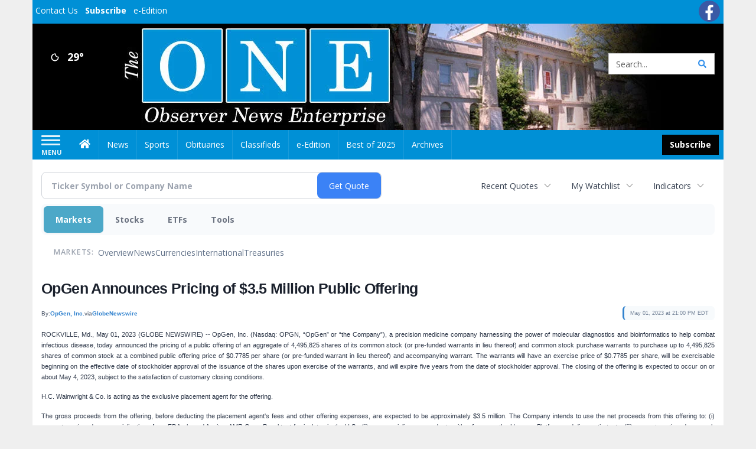

--- FILE ---
content_type: text/html; charset=utf-8
request_url: https://www.google.com/recaptcha/enterprise/anchor?ar=1&k=6LdF3BEhAAAAAEQUmLciJe0QwaHESwQFc2vwCWqh&co=aHR0cHM6Ly9idXNpbmVzcy5vYnNlcnZlcm5ld3NvbmxpbmUuY29tOjQ0Mw..&hl=en&v=PoyoqOPhxBO7pBk68S4YbpHZ&size=invisible&anchor-ms=20000&execute-ms=30000&cb=hogyau6cq1ay
body_size: 48840
content:
<!DOCTYPE HTML><html dir="ltr" lang="en"><head><meta http-equiv="Content-Type" content="text/html; charset=UTF-8">
<meta http-equiv="X-UA-Compatible" content="IE=edge">
<title>reCAPTCHA</title>
<style type="text/css">
/* cyrillic-ext */
@font-face {
  font-family: 'Roboto';
  font-style: normal;
  font-weight: 400;
  font-stretch: 100%;
  src: url(//fonts.gstatic.com/s/roboto/v48/KFO7CnqEu92Fr1ME7kSn66aGLdTylUAMa3GUBHMdazTgWw.woff2) format('woff2');
  unicode-range: U+0460-052F, U+1C80-1C8A, U+20B4, U+2DE0-2DFF, U+A640-A69F, U+FE2E-FE2F;
}
/* cyrillic */
@font-face {
  font-family: 'Roboto';
  font-style: normal;
  font-weight: 400;
  font-stretch: 100%;
  src: url(//fonts.gstatic.com/s/roboto/v48/KFO7CnqEu92Fr1ME7kSn66aGLdTylUAMa3iUBHMdazTgWw.woff2) format('woff2');
  unicode-range: U+0301, U+0400-045F, U+0490-0491, U+04B0-04B1, U+2116;
}
/* greek-ext */
@font-face {
  font-family: 'Roboto';
  font-style: normal;
  font-weight: 400;
  font-stretch: 100%;
  src: url(//fonts.gstatic.com/s/roboto/v48/KFO7CnqEu92Fr1ME7kSn66aGLdTylUAMa3CUBHMdazTgWw.woff2) format('woff2');
  unicode-range: U+1F00-1FFF;
}
/* greek */
@font-face {
  font-family: 'Roboto';
  font-style: normal;
  font-weight: 400;
  font-stretch: 100%;
  src: url(//fonts.gstatic.com/s/roboto/v48/KFO7CnqEu92Fr1ME7kSn66aGLdTylUAMa3-UBHMdazTgWw.woff2) format('woff2');
  unicode-range: U+0370-0377, U+037A-037F, U+0384-038A, U+038C, U+038E-03A1, U+03A3-03FF;
}
/* math */
@font-face {
  font-family: 'Roboto';
  font-style: normal;
  font-weight: 400;
  font-stretch: 100%;
  src: url(//fonts.gstatic.com/s/roboto/v48/KFO7CnqEu92Fr1ME7kSn66aGLdTylUAMawCUBHMdazTgWw.woff2) format('woff2');
  unicode-range: U+0302-0303, U+0305, U+0307-0308, U+0310, U+0312, U+0315, U+031A, U+0326-0327, U+032C, U+032F-0330, U+0332-0333, U+0338, U+033A, U+0346, U+034D, U+0391-03A1, U+03A3-03A9, U+03B1-03C9, U+03D1, U+03D5-03D6, U+03F0-03F1, U+03F4-03F5, U+2016-2017, U+2034-2038, U+203C, U+2040, U+2043, U+2047, U+2050, U+2057, U+205F, U+2070-2071, U+2074-208E, U+2090-209C, U+20D0-20DC, U+20E1, U+20E5-20EF, U+2100-2112, U+2114-2115, U+2117-2121, U+2123-214F, U+2190, U+2192, U+2194-21AE, U+21B0-21E5, U+21F1-21F2, U+21F4-2211, U+2213-2214, U+2216-22FF, U+2308-230B, U+2310, U+2319, U+231C-2321, U+2336-237A, U+237C, U+2395, U+239B-23B7, U+23D0, U+23DC-23E1, U+2474-2475, U+25AF, U+25B3, U+25B7, U+25BD, U+25C1, U+25CA, U+25CC, U+25FB, U+266D-266F, U+27C0-27FF, U+2900-2AFF, U+2B0E-2B11, U+2B30-2B4C, U+2BFE, U+3030, U+FF5B, U+FF5D, U+1D400-1D7FF, U+1EE00-1EEFF;
}
/* symbols */
@font-face {
  font-family: 'Roboto';
  font-style: normal;
  font-weight: 400;
  font-stretch: 100%;
  src: url(//fonts.gstatic.com/s/roboto/v48/KFO7CnqEu92Fr1ME7kSn66aGLdTylUAMaxKUBHMdazTgWw.woff2) format('woff2');
  unicode-range: U+0001-000C, U+000E-001F, U+007F-009F, U+20DD-20E0, U+20E2-20E4, U+2150-218F, U+2190, U+2192, U+2194-2199, U+21AF, U+21E6-21F0, U+21F3, U+2218-2219, U+2299, U+22C4-22C6, U+2300-243F, U+2440-244A, U+2460-24FF, U+25A0-27BF, U+2800-28FF, U+2921-2922, U+2981, U+29BF, U+29EB, U+2B00-2BFF, U+4DC0-4DFF, U+FFF9-FFFB, U+10140-1018E, U+10190-1019C, U+101A0, U+101D0-101FD, U+102E0-102FB, U+10E60-10E7E, U+1D2C0-1D2D3, U+1D2E0-1D37F, U+1F000-1F0FF, U+1F100-1F1AD, U+1F1E6-1F1FF, U+1F30D-1F30F, U+1F315, U+1F31C, U+1F31E, U+1F320-1F32C, U+1F336, U+1F378, U+1F37D, U+1F382, U+1F393-1F39F, U+1F3A7-1F3A8, U+1F3AC-1F3AF, U+1F3C2, U+1F3C4-1F3C6, U+1F3CA-1F3CE, U+1F3D4-1F3E0, U+1F3ED, U+1F3F1-1F3F3, U+1F3F5-1F3F7, U+1F408, U+1F415, U+1F41F, U+1F426, U+1F43F, U+1F441-1F442, U+1F444, U+1F446-1F449, U+1F44C-1F44E, U+1F453, U+1F46A, U+1F47D, U+1F4A3, U+1F4B0, U+1F4B3, U+1F4B9, U+1F4BB, U+1F4BF, U+1F4C8-1F4CB, U+1F4D6, U+1F4DA, U+1F4DF, U+1F4E3-1F4E6, U+1F4EA-1F4ED, U+1F4F7, U+1F4F9-1F4FB, U+1F4FD-1F4FE, U+1F503, U+1F507-1F50B, U+1F50D, U+1F512-1F513, U+1F53E-1F54A, U+1F54F-1F5FA, U+1F610, U+1F650-1F67F, U+1F687, U+1F68D, U+1F691, U+1F694, U+1F698, U+1F6AD, U+1F6B2, U+1F6B9-1F6BA, U+1F6BC, U+1F6C6-1F6CF, U+1F6D3-1F6D7, U+1F6E0-1F6EA, U+1F6F0-1F6F3, U+1F6F7-1F6FC, U+1F700-1F7FF, U+1F800-1F80B, U+1F810-1F847, U+1F850-1F859, U+1F860-1F887, U+1F890-1F8AD, U+1F8B0-1F8BB, U+1F8C0-1F8C1, U+1F900-1F90B, U+1F93B, U+1F946, U+1F984, U+1F996, U+1F9E9, U+1FA00-1FA6F, U+1FA70-1FA7C, U+1FA80-1FA89, U+1FA8F-1FAC6, U+1FACE-1FADC, U+1FADF-1FAE9, U+1FAF0-1FAF8, U+1FB00-1FBFF;
}
/* vietnamese */
@font-face {
  font-family: 'Roboto';
  font-style: normal;
  font-weight: 400;
  font-stretch: 100%;
  src: url(//fonts.gstatic.com/s/roboto/v48/KFO7CnqEu92Fr1ME7kSn66aGLdTylUAMa3OUBHMdazTgWw.woff2) format('woff2');
  unicode-range: U+0102-0103, U+0110-0111, U+0128-0129, U+0168-0169, U+01A0-01A1, U+01AF-01B0, U+0300-0301, U+0303-0304, U+0308-0309, U+0323, U+0329, U+1EA0-1EF9, U+20AB;
}
/* latin-ext */
@font-face {
  font-family: 'Roboto';
  font-style: normal;
  font-weight: 400;
  font-stretch: 100%;
  src: url(//fonts.gstatic.com/s/roboto/v48/KFO7CnqEu92Fr1ME7kSn66aGLdTylUAMa3KUBHMdazTgWw.woff2) format('woff2');
  unicode-range: U+0100-02BA, U+02BD-02C5, U+02C7-02CC, U+02CE-02D7, U+02DD-02FF, U+0304, U+0308, U+0329, U+1D00-1DBF, U+1E00-1E9F, U+1EF2-1EFF, U+2020, U+20A0-20AB, U+20AD-20C0, U+2113, U+2C60-2C7F, U+A720-A7FF;
}
/* latin */
@font-face {
  font-family: 'Roboto';
  font-style: normal;
  font-weight: 400;
  font-stretch: 100%;
  src: url(//fonts.gstatic.com/s/roboto/v48/KFO7CnqEu92Fr1ME7kSn66aGLdTylUAMa3yUBHMdazQ.woff2) format('woff2');
  unicode-range: U+0000-00FF, U+0131, U+0152-0153, U+02BB-02BC, U+02C6, U+02DA, U+02DC, U+0304, U+0308, U+0329, U+2000-206F, U+20AC, U+2122, U+2191, U+2193, U+2212, U+2215, U+FEFF, U+FFFD;
}
/* cyrillic-ext */
@font-face {
  font-family: 'Roboto';
  font-style: normal;
  font-weight: 500;
  font-stretch: 100%;
  src: url(//fonts.gstatic.com/s/roboto/v48/KFO7CnqEu92Fr1ME7kSn66aGLdTylUAMa3GUBHMdazTgWw.woff2) format('woff2');
  unicode-range: U+0460-052F, U+1C80-1C8A, U+20B4, U+2DE0-2DFF, U+A640-A69F, U+FE2E-FE2F;
}
/* cyrillic */
@font-face {
  font-family: 'Roboto';
  font-style: normal;
  font-weight: 500;
  font-stretch: 100%;
  src: url(//fonts.gstatic.com/s/roboto/v48/KFO7CnqEu92Fr1ME7kSn66aGLdTylUAMa3iUBHMdazTgWw.woff2) format('woff2');
  unicode-range: U+0301, U+0400-045F, U+0490-0491, U+04B0-04B1, U+2116;
}
/* greek-ext */
@font-face {
  font-family: 'Roboto';
  font-style: normal;
  font-weight: 500;
  font-stretch: 100%;
  src: url(//fonts.gstatic.com/s/roboto/v48/KFO7CnqEu92Fr1ME7kSn66aGLdTylUAMa3CUBHMdazTgWw.woff2) format('woff2');
  unicode-range: U+1F00-1FFF;
}
/* greek */
@font-face {
  font-family: 'Roboto';
  font-style: normal;
  font-weight: 500;
  font-stretch: 100%;
  src: url(//fonts.gstatic.com/s/roboto/v48/KFO7CnqEu92Fr1ME7kSn66aGLdTylUAMa3-UBHMdazTgWw.woff2) format('woff2');
  unicode-range: U+0370-0377, U+037A-037F, U+0384-038A, U+038C, U+038E-03A1, U+03A3-03FF;
}
/* math */
@font-face {
  font-family: 'Roboto';
  font-style: normal;
  font-weight: 500;
  font-stretch: 100%;
  src: url(//fonts.gstatic.com/s/roboto/v48/KFO7CnqEu92Fr1ME7kSn66aGLdTylUAMawCUBHMdazTgWw.woff2) format('woff2');
  unicode-range: U+0302-0303, U+0305, U+0307-0308, U+0310, U+0312, U+0315, U+031A, U+0326-0327, U+032C, U+032F-0330, U+0332-0333, U+0338, U+033A, U+0346, U+034D, U+0391-03A1, U+03A3-03A9, U+03B1-03C9, U+03D1, U+03D5-03D6, U+03F0-03F1, U+03F4-03F5, U+2016-2017, U+2034-2038, U+203C, U+2040, U+2043, U+2047, U+2050, U+2057, U+205F, U+2070-2071, U+2074-208E, U+2090-209C, U+20D0-20DC, U+20E1, U+20E5-20EF, U+2100-2112, U+2114-2115, U+2117-2121, U+2123-214F, U+2190, U+2192, U+2194-21AE, U+21B0-21E5, U+21F1-21F2, U+21F4-2211, U+2213-2214, U+2216-22FF, U+2308-230B, U+2310, U+2319, U+231C-2321, U+2336-237A, U+237C, U+2395, U+239B-23B7, U+23D0, U+23DC-23E1, U+2474-2475, U+25AF, U+25B3, U+25B7, U+25BD, U+25C1, U+25CA, U+25CC, U+25FB, U+266D-266F, U+27C0-27FF, U+2900-2AFF, U+2B0E-2B11, U+2B30-2B4C, U+2BFE, U+3030, U+FF5B, U+FF5D, U+1D400-1D7FF, U+1EE00-1EEFF;
}
/* symbols */
@font-face {
  font-family: 'Roboto';
  font-style: normal;
  font-weight: 500;
  font-stretch: 100%;
  src: url(//fonts.gstatic.com/s/roboto/v48/KFO7CnqEu92Fr1ME7kSn66aGLdTylUAMaxKUBHMdazTgWw.woff2) format('woff2');
  unicode-range: U+0001-000C, U+000E-001F, U+007F-009F, U+20DD-20E0, U+20E2-20E4, U+2150-218F, U+2190, U+2192, U+2194-2199, U+21AF, U+21E6-21F0, U+21F3, U+2218-2219, U+2299, U+22C4-22C6, U+2300-243F, U+2440-244A, U+2460-24FF, U+25A0-27BF, U+2800-28FF, U+2921-2922, U+2981, U+29BF, U+29EB, U+2B00-2BFF, U+4DC0-4DFF, U+FFF9-FFFB, U+10140-1018E, U+10190-1019C, U+101A0, U+101D0-101FD, U+102E0-102FB, U+10E60-10E7E, U+1D2C0-1D2D3, U+1D2E0-1D37F, U+1F000-1F0FF, U+1F100-1F1AD, U+1F1E6-1F1FF, U+1F30D-1F30F, U+1F315, U+1F31C, U+1F31E, U+1F320-1F32C, U+1F336, U+1F378, U+1F37D, U+1F382, U+1F393-1F39F, U+1F3A7-1F3A8, U+1F3AC-1F3AF, U+1F3C2, U+1F3C4-1F3C6, U+1F3CA-1F3CE, U+1F3D4-1F3E0, U+1F3ED, U+1F3F1-1F3F3, U+1F3F5-1F3F7, U+1F408, U+1F415, U+1F41F, U+1F426, U+1F43F, U+1F441-1F442, U+1F444, U+1F446-1F449, U+1F44C-1F44E, U+1F453, U+1F46A, U+1F47D, U+1F4A3, U+1F4B0, U+1F4B3, U+1F4B9, U+1F4BB, U+1F4BF, U+1F4C8-1F4CB, U+1F4D6, U+1F4DA, U+1F4DF, U+1F4E3-1F4E6, U+1F4EA-1F4ED, U+1F4F7, U+1F4F9-1F4FB, U+1F4FD-1F4FE, U+1F503, U+1F507-1F50B, U+1F50D, U+1F512-1F513, U+1F53E-1F54A, U+1F54F-1F5FA, U+1F610, U+1F650-1F67F, U+1F687, U+1F68D, U+1F691, U+1F694, U+1F698, U+1F6AD, U+1F6B2, U+1F6B9-1F6BA, U+1F6BC, U+1F6C6-1F6CF, U+1F6D3-1F6D7, U+1F6E0-1F6EA, U+1F6F0-1F6F3, U+1F6F7-1F6FC, U+1F700-1F7FF, U+1F800-1F80B, U+1F810-1F847, U+1F850-1F859, U+1F860-1F887, U+1F890-1F8AD, U+1F8B0-1F8BB, U+1F8C0-1F8C1, U+1F900-1F90B, U+1F93B, U+1F946, U+1F984, U+1F996, U+1F9E9, U+1FA00-1FA6F, U+1FA70-1FA7C, U+1FA80-1FA89, U+1FA8F-1FAC6, U+1FACE-1FADC, U+1FADF-1FAE9, U+1FAF0-1FAF8, U+1FB00-1FBFF;
}
/* vietnamese */
@font-face {
  font-family: 'Roboto';
  font-style: normal;
  font-weight: 500;
  font-stretch: 100%;
  src: url(//fonts.gstatic.com/s/roboto/v48/KFO7CnqEu92Fr1ME7kSn66aGLdTylUAMa3OUBHMdazTgWw.woff2) format('woff2');
  unicode-range: U+0102-0103, U+0110-0111, U+0128-0129, U+0168-0169, U+01A0-01A1, U+01AF-01B0, U+0300-0301, U+0303-0304, U+0308-0309, U+0323, U+0329, U+1EA0-1EF9, U+20AB;
}
/* latin-ext */
@font-face {
  font-family: 'Roboto';
  font-style: normal;
  font-weight: 500;
  font-stretch: 100%;
  src: url(//fonts.gstatic.com/s/roboto/v48/KFO7CnqEu92Fr1ME7kSn66aGLdTylUAMa3KUBHMdazTgWw.woff2) format('woff2');
  unicode-range: U+0100-02BA, U+02BD-02C5, U+02C7-02CC, U+02CE-02D7, U+02DD-02FF, U+0304, U+0308, U+0329, U+1D00-1DBF, U+1E00-1E9F, U+1EF2-1EFF, U+2020, U+20A0-20AB, U+20AD-20C0, U+2113, U+2C60-2C7F, U+A720-A7FF;
}
/* latin */
@font-face {
  font-family: 'Roboto';
  font-style: normal;
  font-weight: 500;
  font-stretch: 100%;
  src: url(//fonts.gstatic.com/s/roboto/v48/KFO7CnqEu92Fr1ME7kSn66aGLdTylUAMa3yUBHMdazQ.woff2) format('woff2');
  unicode-range: U+0000-00FF, U+0131, U+0152-0153, U+02BB-02BC, U+02C6, U+02DA, U+02DC, U+0304, U+0308, U+0329, U+2000-206F, U+20AC, U+2122, U+2191, U+2193, U+2212, U+2215, U+FEFF, U+FFFD;
}
/* cyrillic-ext */
@font-face {
  font-family: 'Roboto';
  font-style: normal;
  font-weight: 900;
  font-stretch: 100%;
  src: url(//fonts.gstatic.com/s/roboto/v48/KFO7CnqEu92Fr1ME7kSn66aGLdTylUAMa3GUBHMdazTgWw.woff2) format('woff2');
  unicode-range: U+0460-052F, U+1C80-1C8A, U+20B4, U+2DE0-2DFF, U+A640-A69F, U+FE2E-FE2F;
}
/* cyrillic */
@font-face {
  font-family: 'Roboto';
  font-style: normal;
  font-weight: 900;
  font-stretch: 100%;
  src: url(//fonts.gstatic.com/s/roboto/v48/KFO7CnqEu92Fr1ME7kSn66aGLdTylUAMa3iUBHMdazTgWw.woff2) format('woff2');
  unicode-range: U+0301, U+0400-045F, U+0490-0491, U+04B0-04B1, U+2116;
}
/* greek-ext */
@font-face {
  font-family: 'Roboto';
  font-style: normal;
  font-weight: 900;
  font-stretch: 100%;
  src: url(//fonts.gstatic.com/s/roboto/v48/KFO7CnqEu92Fr1ME7kSn66aGLdTylUAMa3CUBHMdazTgWw.woff2) format('woff2');
  unicode-range: U+1F00-1FFF;
}
/* greek */
@font-face {
  font-family: 'Roboto';
  font-style: normal;
  font-weight: 900;
  font-stretch: 100%;
  src: url(//fonts.gstatic.com/s/roboto/v48/KFO7CnqEu92Fr1ME7kSn66aGLdTylUAMa3-UBHMdazTgWw.woff2) format('woff2');
  unicode-range: U+0370-0377, U+037A-037F, U+0384-038A, U+038C, U+038E-03A1, U+03A3-03FF;
}
/* math */
@font-face {
  font-family: 'Roboto';
  font-style: normal;
  font-weight: 900;
  font-stretch: 100%;
  src: url(//fonts.gstatic.com/s/roboto/v48/KFO7CnqEu92Fr1ME7kSn66aGLdTylUAMawCUBHMdazTgWw.woff2) format('woff2');
  unicode-range: U+0302-0303, U+0305, U+0307-0308, U+0310, U+0312, U+0315, U+031A, U+0326-0327, U+032C, U+032F-0330, U+0332-0333, U+0338, U+033A, U+0346, U+034D, U+0391-03A1, U+03A3-03A9, U+03B1-03C9, U+03D1, U+03D5-03D6, U+03F0-03F1, U+03F4-03F5, U+2016-2017, U+2034-2038, U+203C, U+2040, U+2043, U+2047, U+2050, U+2057, U+205F, U+2070-2071, U+2074-208E, U+2090-209C, U+20D0-20DC, U+20E1, U+20E5-20EF, U+2100-2112, U+2114-2115, U+2117-2121, U+2123-214F, U+2190, U+2192, U+2194-21AE, U+21B0-21E5, U+21F1-21F2, U+21F4-2211, U+2213-2214, U+2216-22FF, U+2308-230B, U+2310, U+2319, U+231C-2321, U+2336-237A, U+237C, U+2395, U+239B-23B7, U+23D0, U+23DC-23E1, U+2474-2475, U+25AF, U+25B3, U+25B7, U+25BD, U+25C1, U+25CA, U+25CC, U+25FB, U+266D-266F, U+27C0-27FF, U+2900-2AFF, U+2B0E-2B11, U+2B30-2B4C, U+2BFE, U+3030, U+FF5B, U+FF5D, U+1D400-1D7FF, U+1EE00-1EEFF;
}
/* symbols */
@font-face {
  font-family: 'Roboto';
  font-style: normal;
  font-weight: 900;
  font-stretch: 100%;
  src: url(//fonts.gstatic.com/s/roboto/v48/KFO7CnqEu92Fr1ME7kSn66aGLdTylUAMaxKUBHMdazTgWw.woff2) format('woff2');
  unicode-range: U+0001-000C, U+000E-001F, U+007F-009F, U+20DD-20E0, U+20E2-20E4, U+2150-218F, U+2190, U+2192, U+2194-2199, U+21AF, U+21E6-21F0, U+21F3, U+2218-2219, U+2299, U+22C4-22C6, U+2300-243F, U+2440-244A, U+2460-24FF, U+25A0-27BF, U+2800-28FF, U+2921-2922, U+2981, U+29BF, U+29EB, U+2B00-2BFF, U+4DC0-4DFF, U+FFF9-FFFB, U+10140-1018E, U+10190-1019C, U+101A0, U+101D0-101FD, U+102E0-102FB, U+10E60-10E7E, U+1D2C0-1D2D3, U+1D2E0-1D37F, U+1F000-1F0FF, U+1F100-1F1AD, U+1F1E6-1F1FF, U+1F30D-1F30F, U+1F315, U+1F31C, U+1F31E, U+1F320-1F32C, U+1F336, U+1F378, U+1F37D, U+1F382, U+1F393-1F39F, U+1F3A7-1F3A8, U+1F3AC-1F3AF, U+1F3C2, U+1F3C4-1F3C6, U+1F3CA-1F3CE, U+1F3D4-1F3E0, U+1F3ED, U+1F3F1-1F3F3, U+1F3F5-1F3F7, U+1F408, U+1F415, U+1F41F, U+1F426, U+1F43F, U+1F441-1F442, U+1F444, U+1F446-1F449, U+1F44C-1F44E, U+1F453, U+1F46A, U+1F47D, U+1F4A3, U+1F4B0, U+1F4B3, U+1F4B9, U+1F4BB, U+1F4BF, U+1F4C8-1F4CB, U+1F4D6, U+1F4DA, U+1F4DF, U+1F4E3-1F4E6, U+1F4EA-1F4ED, U+1F4F7, U+1F4F9-1F4FB, U+1F4FD-1F4FE, U+1F503, U+1F507-1F50B, U+1F50D, U+1F512-1F513, U+1F53E-1F54A, U+1F54F-1F5FA, U+1F610, U+1F650-1F67F, U+1F687, U+1F68D, U+1F691, U+1F694, U+1F698, U+1F6AD, U+1F6B2, U+1F6B9-1F6BA, U+1F6BC, U+1F6C6-1F6CF, U+1F6D3-1F6D7, U+1F6E0-1F6EA, U+1F6F0-1F6F3, U+1F6F7-1F6FC, U+1F700-1F7FF, U+1F800-1F80B, U+1F810-1F847, U+1F850-1F859, U+1F860-1F887, U+1F890-1F8AD, U+1F8B0-1F8BB, U+1F8C0-1F8C1, U+1F900-1F90B, U+1F93B, U+1F946, U+1F984, U+1F996, U+1F9E9, U+1FA00-1FA6F, U+1FA70-1FA7C, U+1FA80-1FA89, U+1FA8F-1FAC6, U+1FACE-1FADC, U+1FADF-1FAE9, U+1FAF0-1FAF8, U+1FB00-1FBFF;
}
/* vietnamese */
@font-face {
  font-family: 'Roboto';
  font-style: normal;
  font-weight: 900;
  font-stretch: 100%;
  src: url(//fonts.gstatic.com/s/roboto/v48/KFO7CnqEu92Fr1ME7kSn66aGLdTylUAMa3OUBHMdazTgWw.woff2) format('woff2');
  unicode-range: U+0102-0103, U+0110-0111, U+0128-0129, U+0168-0169, U+01A0-01A1, U+01AF-01B0, U+0300-0301, U+0303-0304, U+0308-0309, U+0323, U+0329, U+1EA0-1EF9, U+20AB;
}
/* latin-ext */
@font-face {
  font-family: 'Roboto';
  font-style: normal;
  font-weight: 900;
  font-stretch: 100%;
  src: url(//fonts.gstatic.com/s/roboto/v48/KFO7CnqEu92Fr1ME7kSn66aGLdTylUAMa3KUBHMdazTgWw.woff2) format('woff2');
  unicode-range: U+0100-02BA, U+02BD-02C5, U+02C7-02CC, U+02CE-02D7, U+02DD-02FF, U+0304, U+0308, U+0329, U+1D00-1DBF, U+1E00-1E9F, U+1EF2-1EFF, U+2020, U+20A0-20AB, U+20AD-20C0, U+2113, U+2C60-2C7F, U+A720-A7FF;
}
/* latin */
@font-face {
  font-family: 'Roboto';
  font-style: normal;
  font-weight: 900;
  font-stretch: 100%;
  src: url(//fonts.gstatic.com/s/roboto/v48/KFO7CnqEu92Fr1ME7kSn66aGLdTylUAMa3yUBHMdazQ.woff2) format('woff2');
  unicode-range: U+0000-00FF, U+0131, U+0152-0153, U+02BB-02BC, U+02C6, U+02DA, U+02DC, U+0304, U+0308, U+0329, U+2000-206F, U+20AC, U+2122, U+2191, U+2193, U+2212, U+2215, U+FEFF, U+FFFD;
}

</style>
<link rel="stylesheet" type="text/css" href="https://www.gstatic.com/recaptcha/releases/PoyoqOPhxBO7pBk68S4YbpHZ/styles__ltr.css">
<script nonce="h5odZBxj_-bH3c3_fCvUPw" type="text/javascript">window['__recaptcha_api'] = 'https://www.google.com/recaptcha/enterprise/';</script>
<script type="text/javascript" src="https://www.gstatic.com/recaptcha/releases/PoyoqOPhxBO7pBk68S4YbpHZ/recaptcha__en.js" nonce="h5odZBxj_-bH3c3_fCvUPw">
      
    </script></head>
<body><div id="rc-anchor-alert" class="rc-anchor-alert"></div>
<input type="hidden" id="recaptcha-token" value="[base64]">
<script type="text/javascript" nonce="h5odZBxj_-bH3c3_fCvUPw">
      recaptcha.anchor.Main.init("[\x22ainput\x22,[\x22bgdata\x22,\x22\x22,\[base64]/[base64]/UltIKytdPWE6KGE8MjA0OD9SW0grK109YT4+NnwxOTI6KChhJjY0NTEyKT09NTUyOTYmJnErMTxoLmxlbmd0aCYmKGguY2hhckNvZGVBdChxKzEpJjY0NTEyKT09NTYzMjA/[base64]/MjU1OlI/[base64]/[base64]/[base64]/[base64]/[base64]/[base64]/[base64]/[base64]/[base64]/[base64]\x22,\[base64]\\u003d\\u003d\x22,\[base64]/[base64]/[base64]/Ci8Okw47DrMOAEcKvH8O5w6LCmzfCrMKhw7VMakB+wp7DjsOtcsOJNsK3JMKvwrgAAl4UcgBcQ3jDvBHDiGvCjcKbwr/CsHnDgsOYYMKhZ8O9CTYbwroaHk8Lwqk4wq3Cg8OAwrJtR3jDqcO5wpvCn1XDt8OlwoN1eMOwwrpEGcOMQj/CuQV/wr1lRkrDgj7CmQnCmsOtP8KnG27DrMOYwrLDjkZgw6zCjcOWwqPCqMOnV8KmN0ldKsKlw7hoDwzCpVXCnVzDrcOpK10mwplHegFpUsKMwpXCvsODa1DCnxMtWCwKAH/DlXQYLDbDkHzDqBpcNl/Cu8OXwqLDqsKIwrrCsXUYw6TCn8KEwpc8N8OqV8K9w4oFw4RJw5vDtsOFwqtYH1Nfa8KLWh44w755wpRpfilyew7CulTCn8KXwrJdOC8fwqfCusOYw4olw5DCh8OMwr0gWsOGd2rDlgQ5enLDiFTDvMO/wq0+wpJMKRJ7wofCnjhfR1lWcsORw4jDqzrDkMOAO8ORFRZ5aWDCiHjDtsK1w5XCrwjCpsKOPMKvw78Fw4vDk8Omw5l2LcOVI8O/w6TCliNEHBrDpgvCiF3DmcK9XMO3Awcpw65HIEjCqMKNbcKAw5EAwo83w50GwpbDhMKPwr/DkF5PEXfDp8K3w4XDgcOqwo/CsQNjwpZ4w7HDkkHCqcODYcKPwrbDqcK7dMK+eUI1JMOZwrTCiAjDoMO7asK0w5JRw5AdwpPDp8Ovw57CjnDCtsKnHMKowpnDlcKiS8K3w4cGw6wMw5xpUsKuw5hswq0OWmDCm3bDjcO2a8O/[base64]/[base64]/DgMKddcO3RsKjN8KEIcOqw6t5w6/CocKSw67Cq8Oyw4/DkMO4aBwHw41VU8OUKhnDlsKWY3/[base64]/DnxlVwq3Ct8OQwrrDscKvwoTDv8Odw54ow4jCjRnCtsKDTMOBwqFtw6tcw6FyH8OZUhDCpRJvw7HCisOmSwLCkxZawqUIGcOmw47Dn03CqcKZZQTDpMK8UnDDmMONEQrCgDvDoGAkdMK6w6MgwrLDvgXChcKOwojDncKtQMOFwppIwo/Dl8OKwoEFw7LCg8KFUsOsw649csOkfyB7w4vCm8Kiw78+EmLDgXHCijUUWAFZwovCtcOTwoPCvsKcZsKXwp/DunghK8KIwpE5wrHDm8KLezPCjsKvwq3CpwFfw4HCvGdKwq0qIcKrw4YiF8OsUcKICsO/IcKaw6PDl0TCqsOPUzMbLHjCrcOnZsOLTScjbkM/w6pRw7V2eMO9wpw0YT5VB8O+ecOTw5vDqiPCvMOpwpvCjFjDoxXDhcOMG8KrwqMQUsKQD8OpWjLDjMKTwpXCoWdzwpvDosK/WhTDp8Kwwq7CpSnCh8O3OEUPwpBlecOuw5IYw7PDoGXDtxlBJMK8wr4nYMKeT0fDszZdw6XDusKhCcKcw7DCkmrDksKsAxbCkHrDusOHGcKdRcK8wq3CvMK/OcKwwrrCjMKkw4LCmj7DisOrChMLYFDCu2pbwq5+wpsrw5HClld7A8KOTcO9LMOzwqsgHMOtwqbCo8K5fhfDosKow5ofJcKcJBZPwpJqI8OeSFI/DV4Nw4t4RjVmGsOPDcOJZcOjwqXDkcOcw5RNw54/WcOFwo1CFXQYwoPCi3EQCsKqJ14nwqzCp8KTw6Nhw57CmsKHVMOBw4DDqznCosOhd8Otw7TDgUHCti/CmsOFwrRAwonDi3rDt8OkUMOrBTzDoMOZH8KYLcO/w5Mgw7d0wrckMXzCh2LCmTXCmMOQJF0vIiHCsE0IwrskbCrDscK9bCgAMcK/[base64]/[base64]/OD/[base64]/[base64]/DkDnDmkoRbEEKScOoPMKiwofCpD/CtA3CrcOAVQElacKtZS4zw64aQy5wwrU/wrLCi8Kww4fDnsO3dwRGworCjsOFwqlBMcK/NCbCnMO4w5ozwo8+UynDksOQGRBiDhbDsC3CuwAVw5YUw5gHOsOTwol1f8OQwosTeMOHwo42Jk0+GTNmwqrCuBYfM17CkWcsLsKlVyU0BBtbczEmHcOTw7/Cj8K8w4dKw5gVa8K1G8OXwrpewr/Dg8K+MwYMASTDgcONw41VaMOVwpDChlMMw4fDuhzCk8KmCcKLw4FFA05oIyZHwrJmUSTDqMKnfcODXcKEWcKKwrPDtMOHbnVQFBvCk8OhT3TCnSXDgBFHw7NLG8OYwqJZw4fCkF9sw7/[base64]/[base64]/DtDI3Kjs/wpAoCCR8UDLCkMKRFMKtJVdPOj/DkMKnGkPCucKzVF/[base64]/CvsKKPy3CkMOawpkpw5fCjBjDncObasO4wqXDksK4wrsgHcOQA8OJw7nDuWXCt8OywrvCg0HDnjYsTsOmWsOMdMK+w4ojwqjDvTQWJ8Orw4LCgWYuE8KRwonDpMOcL8K4w43DnsKdw5Z5e25JwpQNU8Kkw4TDuT0rwrvDiFPCih/Dv8Opwp0SbMK9wpxCLkxGw4PDtnxdd3FVc8KFQMORVgLCjSXCsEh4H0RXwqvCrTwtcMOTE8K2NzfCkA4AKsK1w5V/EsOlwroheMK1wpPCnmE7X1BwHyQYO8KNw6rDu8KdZ8Kyw45rwpvCoiXCgitTw47Dn0PCkcKawqMfwoTDvHbCnXRPwqc4w6rDkAwHw4Inw7HCsX/CtyV3DWR+Zwlsw4rCq8OvM8KnUjEUf8Ofwq7ChcOow5TCscOfw5E8LTjCkiQJw4EqSMOAwpvDoRLDgsK+wrodw4/CgcO0RDTCk8KSw4LDmU0NFE7CqsOvwrt4BENdacOXwpPDisOMEnRuwprCmcOcw4vCh8KBwq83OMOVZ8ONw50Ww6vDtUJobQpZAsO5biLCtMOzUlBpw6HCsMKWw4pcBzXCtw7CrcOQCMOJbw/DgS9sw4Z/[base64]/wpbDn8OYEjzDtkHDlj91wqgXH8KEwoAzw7/CpcO/w6zCuD5hQ8K8T8O8Ew7CkgHDnsKuwqBDYcOew6s9bcO2w59YwowEOsK2JUPDkFfCksKbIjI1w7gxPwDCiwMuwqDCmMOXX8K2RsO1ZMKuwp3ClcORwrVdw51XawTDh0BSUGtqw59sUMKswqcqwq3CijklP8O1FT1AD8Kbw5zCtTtgwqMWHF/DsHfCqgDClTXDjMKze8OjwrYGEiRhw41bw6s9wrhvSkvCjMO+WCnDtxFZFsK/[base64]/CmBksw78YIDoSAyNawr4yw5jCowXCoATDiQpqw7Rowo08w45sQcKncGrDi0jCiMKEwpFTNmR4wrnDsi0lQcK2TcKqPsOGG0MrccKDJzQJwrcnwqtIdMKYwrvCv8KCbMOXw5fDl2ZeH1fCkVbDv8O/bVfCvcOnVhB5DMOtwoYkH0bDhQXCujvDh8OdA33Cs8ObwrwkE0ZHDl/[base64]/Cs1NDwqdBw7diwq/DtcOqV0PDlMKSw4/DvmjCg8KMw7TCk8KtcMKww5HDkhYPPMOxw5BYOGgIwofDgz3DlCccE0/[base64]/CoMKFw6gaw5nCtVbDqR9Ld2daOg7Dn8OxwrRVwrzDkwzDuMOhwq0bw5DDn8KcO8KGMMO2GCLCtwQJw4XCjMONwofDo8OMPMKte3wFwoogPmbCmMOzw6xTw4PDmVLDo0zCk8OLVsOFw5gdw7wHQELChl/Dgy9jLhjDtlHDksKAFRbDq1hww6rCt8OJw7DCrmE6w6tHIRLCiStpwo3DqMOjM8Kra3gtWl/[base64]/wpLDtsKUTGDChcOew7vCvsK3woBPIMOdwprCnUzDsjLCmcOWw5XDjmjDj1hqHQI6w6AFa8OCOMKIwodxwrwpwp/DuMOxw44Mw6nDmmwVw5QmH8KMC27CkQZWw60Fwo9QShnDgw07wqpNfcONwo8lC8Ofwqcvw4J1YsKOfV4CKcKzMcKKQxcCw4B6aXvDosONIcOgw7rCoiTDn3nCg8Omw7/DglBIa8O9w5DCssOtMMO6wod5w5zDr8KIXcOPdcOrwrzCj8KsP08YwoQ9JsKnAsOGw7TDmMK7Czl3b8Kzb8Ovw4QbwpPDv8OgCsKobcK+JE/Dl8K/w7YQMcK1Axc+T8OGw7QLwpsqK8K6J8OtwoZBwo0Dw5nDlMOpfijDkcOLwqgQMWXDo8O/AsKnSlDCp0/CjcO4bS8EIsK/EcODJxwSUMOtAcO0ecK+BMOaKyxEDWMgGcKLLz9MRjDDrBVJw4sKfz9te8O9TU/CtXZNw55wwqcCMk95wp3CkcKve01XwrFUw7NBw47DozXDgQzDssOGViPCn3nCo8OzOsK+w6oDfcOvJTbDncKCw7HDsV/[base64]/CixV6wpXDj8OpBhPCmcOCYi3CuUXCtMKtw4LDo8KlwqDDs8KbXXLCjcK/YjgpIsK/[base64]/DkBITPHMicmEFwq4Kw5vDmwvDgsK0YUgoJinDoMKIw7A4w7dUTw7CvsKqw4DDhsOEw4zDmHbDvsKXwrAsw6XDmsO1w5NGInzDp8KyR8KwBsKJfMKTKMKyVcKjfA5eZkfCv0fCmcKzfE/Cj8Kcw5zCksOAw4HCvwbCkCQdw6nCg30EfTbDtFI7w6jCgUzDuRAOIQbClR9RGsOnw70bKw7CusKkLcOywofCiMKBwqjClsOjwo0ewot5wo3CrykGIkJqDMKWwpdow79dwqwzwoLCmsO0OcKCDsOgXgVseiIaw6oHdsKxLcKbD8OZwod2w4Uiw7/[base64]/w5rCiVhawojCtBZjw510w6NtPsKNw4QJJsOcDcK0wqweDcKiBjfCjhzCh8KVw4kLKcOVwrnDr3jDlcKkaMOAEMKBwoEYJSF5wqdwwrzCg8OFwpRRw65Ca3AeBE/DsMKBMcOew5XCjcKswqJ1woM5V8OJESTDocKiw6fCs8Kdwqg9CMOBfBXCnsO0woLDv3UjGsKGL3fDp3TCn8KvBGF6woViNcOFw4rCtW1FUmlJwqDCgFXDvMKIw5XDpgDCn8OeCDbDiXRnw615wq/CphXDiMKAwonCoMKdNR0FB8K7DSgMwpHDkMOJbn4iw6o9w6/CpcKdegVpO8KZw6YyJMKsYwVrw4/ClsOewp5oEsOla8KYw78sw7MjPcKgw6s2w5TCuMORGkzCqcKww4xgwpJDwpTCv8KYAFJeAcO1MsKnD1fCvxrDi8KcwpIAwoNPwoHChUYGf2/Co8KIwonDo8Kyw4vDsyEUOBkHw4Z2w4bDoGZ5LEHDq1fDoMOBw4jDuijCmcK4FTnDj8K4exbClMKmw6sGaMOXw7fCnUnDn8KhM8KKWsOqwpvDk1LCmMKNR8Ogw7nDthN3w6BVdsOWwr/[base64]/Ul5hwqldwrAjK8Kww5LDscO4ScO3w5wXS8OFwrvCpUXDsxNBIFJRd8O5w7YQwoFSZFMLw4TDpk/CtcOVLMOFeTLCk8K4w7Few4gJSMKQIW/DuEPCkMOAwoN4HMKjP18vw5rCiMOawoVNw6zDi8K4TMOxMBJXw45HcHFBwr4rwrnCnC/CiC7CpcKwwozDkMK4Kx3DrMKcamFqw7rCijMOwr4RezVMw67Ds8OHw47Dk8OmIcKYwqjCpsKkRcOPT8KzOsOBwrN/eMObDsOMUsOoFjzCuC3DljXCjsOwLAjCoMKfUHnDjsORBcKlcsKcK8Oawp3DszXDp8OkwrQVEsK5f8OcGHQHecOnw7rCgMK+w6Q7w5nDuSbDhMOmMC/[base64]/[base64]/CgcOcwrIlWz7DgDzDu11Nw4ByEMOhwr1+E8OEw4IFSsK9M8OIwrAqw6RLCgnCt8OpGWvDuF3CuUHCisKoN8O7wr4IwrrDhDBKBD0Aw6NhwqkLRMKkI0nDgDxMYXLDvsKZwqx4QsKOdMK3w5ovUsO/w71EPlA5wobDvMKsOFPDmMO7wpnDosKGTCd7w5diNTtQB0PDnityVHdJwrHDp2YXdiR8EcOCwq/Dk8KkwrnDqVRhEz3CpMKXecKAE8OGwojDvhMHwqY9K1zCnm0ywqLDmzgYwrnCjhPCs8O6D8OAw7ojwoVzwqgdwo5nwpJJw6bCkjsfFcKSTcOvGhfCl2vCkRkoVSU3wp8Uw6csw6NQw4pTw47CmMK/UMKIwqHCqU1/w6Ypwo3CqCAvwrVbw7bCqsKrQxbCmztiN8OCw5N8w5cTw5DCoHLDl8KSw5YGMnt/[base64]/CjHlvw6F6ZcOuw7/Dr8ORRFoZw4fDgifCisOyAzHCjMOewqnDt8OOwoLDqyPDqMKYw6zCumoTOUktdCFIDMKbZkFaYVl5IgrDoxbCm2Epw4LChQtnJsO0w4QPwqXDtxvDmlPCucKiwrE4GEBzesKNSkXCs8OfAl7DuMOlw4ITwrg6SsKrw6RmZMKsbnciH8KUwpvDmBlew5nCvUnDvUHCuV/DqMODwqknw6fCrTXCvTJIw6h/wonDrMOIwrlQc1XDlsKPJBBYdlJTwphVOX3Cm8OjW8KfAj5Rwoxgwo9zOMKZe8O0w5jDjcKbw6rDoTwBeMKUF0jDgGdVMioHwpRGfUUgaMK/aE98SV5ufmhYSB82FMOsQwRawqzDuw7Dh8K4w70gw7vDoAHDiHtxXsK+wo7ChQYxC8KnLEPCrcOywqcvw7bCkTEowozClMOiw47DjcOeesK4wobDhk1COsOuwqxgwrErwqNfC2VqRlYTMsKjwp7DssKWF8OqwrbCimJaw6DDjWcVwrdjw78+w6cFasOIHMOXwp9KQMO/[base64]/DqsOVwqjDmkMMw6rDqnYielRMw65GbMKEworDs0zDtFvDuMOjw4UMwq53QsOqw7vCs38/w4hqeWsiwrcZCwoHFHJqwqdAasKyKMKxGVkDfsKtSD7Dr3/ClgzCicKqwqvCj8O8woFCw4ttdsKxcsKvFgwKw4dhw6FRchbDksOAPEMnwpPDj37CgyjCk2HCgRfDvsKYwpxFwodow5FZRyLCs0vDpzXDm8OKbXkodsO2ekY9TWHDrGQrC3TCiXgdDMOxwoAKBzsQaR3DvcKHPGV/[base64]/DoMKGwozDr8O/Y8OhFRkdwoEWQcKkf8OQYSEHwp0yE13DsUY6a1Mdw7fCoMKXwppxwp7Du8O8AxrChGbCjMKgDcOvw6bCpm3DjcOHH8OUPsO0bG8+w44aXsKcIMOBKcKXw5rDujPCpsKxwpQxBcOEY0bDom5+wrczSsOPHSdHasO6w65zeFjDo0bCj3rCtSHCunMEwooIw5rDpj/ChCUsw7B/wobCsRnCpsKkCXXCs3vCq8O1woLDvsKoIW3DrsK3w4Miw4HDo8Kjw5fDuDxNND0Ew6hMw74LVw7CkwEWw5DCr8K1MzwCUsKBwoXDsyYwwqUhbcORwqJPQGTCvijDnsOsSMKgb2IwF8KhwoAjwqXCoSZhGngqODhtwoDDolN8w70RwppjEmLDrMOIwr/Cq1sqP8KwTMK6w7QMYlpQwrdKE8KRQMKbX1p3PCnDkMKhwojCl8K9QcKnw7LClBF+wo/[base64]/CscO2SkN2w4jCryvDny1pw49CwrnDjcOSwqY5IcKUPcKDcMOEw6YhwojDggQcAsKLHcKuw7vCnMKmwoXDhMKOLcK2w4zCicKQw6/DrMOtwrssw5ZdExUqE8O2woDCmsO9QRJgNwE6w4ItBGfCusO6OMOGw7rCvcOwwqPDksK+G8OFLxLDp8OLMsOTWT/DjMK4wpxlwrXDgcOSwqzDpxHClFTDs8K2X2TDo0XDi11Vwr/[base64]/DucODwr/DqsO4bMKneirCq8KJw5TCpxPDmi7DuMKXwrvDoSZ1wos8w5BhwobDkcOrV1pDXCPDq8KlKQjCu8Krw77DoEYuw53Dt2LDlsK4wpDCpUnCvRkZX0RswqrDuEfCgGVFZMKNwockAS3DtBNXacKVw5jDi250woDCr8O2Mz/Dl07DlcKKa8OScHjDnMOrNh4jREEtc1JfwqHDqiLCui4Zw5bCoyzCjWR8GsK6wojDgEbDmSAMw7TDoMKAPw3CisOYVsOoGHswRzTDpihmwq0RwrvDmwvDuigtw6LDl8Ksf8KlIMKow6/[base64]/w5oPGsK4DVBOw6MBw7ZNw5RgwqvDm8Oow6/[base64]/Cs8KUVMOJw6N9B8Ksw5sJXwTDjMOsVcOmb8OsewrCvW3CnwTDtmPCi8KXG8O4A8OEC1PDkWbDolvDk8Kfw4jCjMKjw7NDdcOjw7UaMF7CswrCkDrCsgvCtwMuLlPDn8O1wpLDgcKfwpTDhD5eeS/DkVEtDMKlw4bCrMKFwrrCjj/DiT4hXmsYCX44RUvDqhPCj8OYwqrDlcKuFMOWw67DhsOce3jDo2PDiHLDoMONJMOawpHDksK8w6DDksOlAyFvw75XwoTCgGtSwpHCgMO/[base64]/w4c+w5scasO0FHlXw5vDmMKLw4/CqMK8JEgdDsO7MMKjw6bDiMOrFMKsIsKFwr9oIsOISsOQWsOxEMO0WcKmwqjCiwJ0wpVhbMKIXVwuGMKHwqjDoQXCki1Pw7rCqV/Cm8Kxw7zDtDXCusOkw5rDqsKqSMOaECDChsOjI8K+RUJjYkFIbD3Co2pvw4DCn07CvzTCksK+VMK1cVFfMj/Di8ORw7ctD3vCncOVwpDDqsKdw6gZLcKNwr1AacKKFMOABcOswr/[base64]/CuHhXb8KFwozCmMOeFsOpTcK+VADDv8KEwoQAw5hVwoRyXMO2w79nw47Dp8K+CMK8PWLCmcK1wrTDq8KrY8KDKcOpw5gJwro9Sm4bwrrDp8O7wqLCvRnDh8OFw7xUw4vDnnTCnRRfGsOMw6/DuAlIN2HCkgEVMsK2fcKBF8OHP2zDlitBwpfCk8O0MVjCgXdqdcOFGsODwqkCQWXDtgJLwrbCsBVUwoDDlyQYSsK5a8OhEGXCrMOOwr7DpQDCgHdtL8OEw5nCm8OVDTDChsK2DMOawr84YgHDhFsRwpPDp0kFwpFxwpVdwonCj8KVwp/CogBjwobDlSUpFcOIJAESKMOmA2Y4w5wCw4dlDXHCiQTCuMOuw7MYw5XDmsOswpcEw7M1wq96woXCq8KLXcK5J14ZCSjDjMKCw6gAwonDqcKowogSURlpfUU5w4ZICcOuw5IqbMKzailywqrCncOKw7/[base64]/[base64]/CtMO5w7XCqRnCqC5nwpAwPsK0wplCw5nCqMOsUzzCoMOgwpMlNRJ8w4VlZxkKwpo4YMO7w4zChsOpT1JoNl/DtcOdw4/DsD/DrsOIWMO1dXjDjMO9VEjCrjgRZztWH8OTwq7DkcK0woPDszIFKcKQJVLCsmwOwoszwp7CksKSKjpyJcKdTcO1bA/DoDPDpMOTf3t1Rmk2wovDpEnDvWfDqDjDmMO4IsKNO8KIw5DCj8OmCgdGwozClsO3NS51w4PDpsOIwo7DqcOCVcK1CXxcw70Hwo87wpTDlcO/[base64]/Du8OPKMKpw6QZwobDjR8Nwpd0wqfCp1Y6w5zDtl7DhsOTwr/DnsOvL8KnUl1xw73CvAcaC8K0wrlbwqxAw65+HTQXd8Kbw7l7PAAmw7pYw5bDolIuecKsXRQVNlTCqFjCphN6wqBXw6TDncOABsK2cFleTMOmHMO+wpoGwrB9OibDiWNRZsKGaE7DlzDDrcOpwrRof8O3QsKawoNmwpYxwrXCphgEw48BwrUuE8OFKFgpw5/CkcKTDkfDoMOVw69bwod7woMZe33DlmnDq3fDlSsFN0FZcsKiDMK4w64VMTHDpMKxw7LCjMOLF1jDoGnClsOyNMO8OUrCpcKMw5sGw4sRwofDvWgjwpnCkxHCvcKPw6xGHgQ/w5oLwqTCicOtYj7CkRXCmMK3ScOsX28QwovCpD/CnQIdQcOmw4ZfXMOwcmQ7wpgCQ8K5TMKXZsOJK0M5woUww7HDkcO2wpLDr8OLwoJhwoPDhcK8TcOLZ8OjJ1HDuGDCikXCuXVnwqTDrsOVw6ctwp3CicKjNMOkwoZyw4/CkMKZw7/DsMKDwpnDqHrCizPDuVccN8OYIsOhbAd/[base64]/DhcOccsKVwqgJJShlXcOdw5PCvA0hFBjCo8K+a0lEwojDh0hdwo1kesOiFMKJWsKBRDAkbcORw5bCnmQFw5AqasK/[base64]/DnhdTRcONw4jDpg7CmMKNOsOse8Ofw5JXwp5wDWIKw7XCqEDCn8OcGMOUw61Aw71YKsOPwqwjwqHDmjl5Mz8RWEp6w4hzXsKbw5Nnw5HDmMOuw6Y5w77DukzCpMKrwqvDrTDDuAU8w4UqA13DhRpYwq3Dhk/ChVXClMOEwoHCi8K8BcKfwr5lwqk0e1l7Rn4Aw59vw5vDuGHCkcOJwrjCtsKUwrDDtsKmKGRmFWFHDXdqG07DsMKLwpstw5BSMsKbasOIw5XCn8KlGsOzwp3CpFsoGcOoIWjCiV4uw5/Dhy3DqG87Z8Krw4NTw7fDvW97NkLDu8KSw5JGUcK6w4rCosOzSsO1w6cOezHDrkPCnD8xw5PChlwXbMKtASPDrztgwqcnK8KgYMO3L8KcBRkSwpNrw5FXw6R5w6lvw4TCkD4NKiseIMO5wq1/[base64]/ClsKuIVDDt2oSSkB2E37ChsO7wpQRAwHCrcKsbh7DoxLCnsKIw4QhLcOfwoDCmsKMccOVPlvDjsKLwoYLwpnCtcKlw7PDjUDCvmMnwoMhw58+wo/[base64]/Dsj8lw7zDgX/[base64]/I8OEwpU3woDCslLCoCkkLULDlsKvHsO+FUbDnXHDkQ0Kw5/CmWpoCcK4wrdaTy/CnMO+w5jDiMOGw7HDssKrVsOQDcKnWsOmaMOHwpVbb8KqVDIFwrnDr1HDqcOTZ8Ojw7UfWsOeHMOXwqlbw5sCwqnCu8ORcibDrRrCqz4Pw7fCjUnCmsKiNsOewr5Md8KYFnU6w4gBJ8KdICBFSH0Zw67Ck8O7w7/CgFwCecOBw7RNJBfDqEEpB8OKL8KHw4xzwpVbwrJbw6PDpsK9MsObacO7wrbDlU/Dt1AawrXDvMKIPMODVMOZeMOkScOCcMKQQsO/KC9FBsOaJQs3G1wrwopBNsOVw7fClMOiwpvCvFTDsRrDi8OAEcKtYnNQwqk5ODJ6GMKpw74JOMODw5nCtcOqN1k8BsKbwo/CoBxbwoDCtj/ClRQqw4RjHgkaw6PDkzZaOj7DrgJLw7zDsizCnnoQw7lnF8OWwpjDpzTDpcKrw6AjwpjCu051wq5IfMO4fMKCY8KEW0DDnwtBOWE2AsOrHSg3wqjCjUHDnsKew7TCnsKxbTEGw7hXw6doWH06w63Dmi/Cv8KpMHDCtzPCll7CrsKdBHUkFHguwpLCn8OpaMKKwpzCl8KZH8KAVcO/bzHCmcOcOH3CncOAKAZtw4ACTyxpwoxawo9YH8OwwpEWw4bCv8O8wqcRMWXCu1BSN3HDgVrDuMOWw63DncOLHsOBwpHDrExJw5kQTcOdw4YtYkHCu8OAQMKawpEJwrt2Y3E3HcOww6rDkMO5T8OkL8O1w5zCpzoRw6/[base64]/wrcAwohlWyLDpULCn8K5w5hBw40hwpTDgEQ1wpXDtj/[base64]/Du8KuU8O/wqnCscObwo1wGB7CjMOFAsOTwoHCpsK9GsK9UwB7TWLDk8OTKMOfBGYsw5Fbw5/[base64]/[base64]/[base64]/CoF3DtsKGJsOdwpfCswHDjW/CqCFIb8Kxfh3DhcK8QcO/wpERwpjCpSLDkcKDwqBnw5xAwr/Cgm5QVMK+TFEowpxow7Umwr/CjhQiTsKdw4JPwqPDu8OEw5rClCUAAWjDtMKLwoAgw5zCvSF7BsOPA8Kawodrw7EZPwXDhsO/wqTDhxNAwpvCumo1w7HDlW57wq3Dl2EKwr1bORrCi2jDvcKHwpLCiMKSwr9Hw7rCmsOec1fDsMOUcsKbw5AmwpQzw4/DjAIUwpRZw5XDlQURw6XDtsOww7lnfifCq3UTw4PDkU/DnyDDr8OIEsK4LcKUwr/[base64]/Cj8OBXU5ew6V2w4rCuiYZw7UiEDwww7Irw63DqcOaH2gsSwLDlcONwqJjesKLwpPDm8OSJsK4XMOhPMKvMBLCqsK2w5DDv8OAKQggaVTCnlROwpDCpCLCksOhFsOgVsOlXGUIO8KkwoHDksOjw4sQNMKHZ8KdccK6JcOXwrYdwpEkw7vDlVVUwq/Ck3Z/w6nDtQFzw47CkWVvKiZCIMKvwqIYWMKyfMOxb8OhAcOibEEzwqxOVQ/DpcOBwpLDi0bClVUXw6B9d8O5LcKywrvCq3VBAsKPw5vCqiMxw6zCmcODw6V3w7HDmsOCKivCnMOAW1M6w6jCscK3w5Mnwp9zw77ClSJjwqfCg21SwrPDoMOSZMKawpAgecK/wrJtwqQ/w4PDm8ORw4h2KsOqw6bCmcO1w6pxwr/Co8Oew4LDjSnClRoQCTjDpkBUcT5aZcOuScObw6ozwqJ7w5TDsykcw484wrvDqC3Ch8KzwpbDt8OHDMOIw7p8wq1mdWp+A8Ojw6wQw5HDr8OxwpLCkjLDlsOZCyYoXcKaJDJZRkoaSRvDlhtNw77Cm0INGcK2P8O+w6/CtmvCkUIkw5Aeb8OxDwctwoBENgXDnMKTw4F6w4tKVUHDqVhYdcKvw6NZG8OFGn3Cq8O3woHDgXnDlcKGwpMPwqR+dsO3csKJw4vDqMK1SRzCm8Olw4jCiMONahvCqlPCpXFRwqc0wrXCh8OhNkDDlyrCrsOdJzfDmsKNwoREccOmw5Y8w5kzGxQSdMKTMmLDpsO/[base64]/Cjkcewp/CkApYecKyPcK1d1/DsX/DlFYQUcKkQ8Kmw47Dg301w6zDrMOnwrxze1zDoUQzFizCjEkywpTDhyXCpVrCs3Rcwo4mw7PDo31MZhc7d8KwJTQtb8O9wp0MwqAkw78xwoUJTB/DmDtQJsOGVMKtw6fCr8OEw6TCj0ggc8ORw6Q0dMO6DEoZaVMkwqkEwpViwpfDpMK1aMOcw7PCgMOnQDpKPA/[base64]/[base64]/CkllywqTDt8OEMcOTwrcXCCHCscOKSA00w53DqTvDvxFLwqdABFZhF3zCiHvDm8O/DjXDs8OKwoYgRMOuwpjDt8OGw4zCuMKbwr3CsmzCuQ7CoMOWdV/CqsKaQR3DpMO3wpbCpH/[base64]/DjsKdBMKEwrV7woY7w43DsywBw7bDjmLDhcOJw6ZiMC1XwofCij50w7orZMOrw7rDq1g8w4fCmsKyHsKTWifChXHCgUFZwr4qwoRqA8O1ZEJGw7nCkcKLwp/[base64]/[base64]/CqcOMMygZw6wIdMKzEcO8wq7DiT0YFVPDlBEmw61xwpIDfDY1A8K8J8KFwoUjw6Uvw4h6LcKJwrdTw7hsR8KNOsKTwowwwozCusOtGRRjMwrCscOcwo/[base64]/CvyPCtsK6w7PDvyUHbsKow7tXEyk3JUjCtMO/[base64]/K39JB3ofNsK4wqMdw7gnY1I4aMOxLjsgcwLDhRdnSMOkBEs/CsKOH3TCg1bCpnw3w6puw5bCtcOPw5xrwpnDgQQ6KTVnwrzCpcOWw5HCvl/[base64]/CmsOZQwTCscKNFsOyw6bDrCxxw6DCpls7wrltwqLDtwjDnMOVwpBZE8KAwrzDssOSwoHCscKxwp96JhjDv35nUsOowpDCl8O9w67CjMKuwq7Cj8KXB8KcXw/CmMOpwrpZLX53OsOtHGzClMK8wobCh8OoX8K2wrPDqE3ClcKUw6nDuG9iw4jCqMKqJMO2GMOTR3ZeLcKzYR9MMGLCmU12w7J0GhtiKcOKw4/Dm2/DkwfDnsKnDMOZRcOdwrjCocKTwqzCgDIXw71Xw7AOU3gIw6fDisK7I1AeVMOUwp1CXsKpwpXCni7DgcKxGsKMbMKkCsKbTsOGw6pHwqRbw5wSw6YhwocWcB/CnQnClHYUw4ULw6srOwnChcKtwqLCgMO9KE/DvSPDqcKZwqzDsAZLw67Dm8KcNsKKYMO0wrXDryluwpnCvS/[base64]/CgsOWwrvCu8K3w40cw5fDs8O9w4nCvCtENcK2wobDuMKgw7oMQsO1w5HCtcORwokbIsOIMATCs3QSwqPCgcOfDlnDjzpDw4RXRD9kVXjCkcOGZBEJw69CwoY/[base64]/CocO1C3d4D8OMw6TClAPDm8OBGUM7woDDklnCrcOwwoDDv8OoOyLCmMKswrLCiHbCoUAsw4/DscKlwoI/[base64]/TSgFw7jDkRgmw5jDjQ7DnMKQw7gYVlPCrMKLb8KFMsOgO8KIVW5iwo5rw63ChAzDvsOuKCfCgsO/wobDtsKKC8KRUX06JcOFw6PCowhgZkoDw5rDoMK/FsKXbx8mFMOrwqvDnMKEw4ocw5LDp8OOcAbDtn1VbQcyfMOKw4hzwr/DkULDgMKbCcOYTsOmRlJMwqtEeX5nXXpTwqsow7jDssKzJMKbwpPDiUDClcOHcMOQw4x5w5ACw5cbV0JqVgbDsC90IcKBwplpRSLDp8O8enlmw70hd8OVVsOEcDQ4w4c4LcOAw6bChMKZazPCs8ObIl4Ww6MTeQ5wXcKYwqzClEhuM8OSwqvCucK/wqvDninChMO6w5PDqMKDZMOgwrHCqcOeKMKuw6vDqcOFw7I3a8OWwooyw6rCkyhpwpAfw4s9w5MkeAXDriUOw7BNM8ONRMKcdcOUwrY5T8KgBsO2w5/Cp8OaGMKww4HCiE0/dD/DtW/DjTfDk8OHwrVFw6Qzw4AbTsOqw6hHwoURPUvDlsONw7nCk8K9wqrDt8OCw7bDtGrDnMO2wpRaw6Rpw6jDsGHDsD/CrC5Tc8O8wpU0w57DsgfCvl/DgCZ2MBnDnlrDtUpUwo5YdUfDrcOVw7bDs8O9wrBMAcOkdsOxIMOaf8KAwoo8woI4D8OVw4wgwoDDq2cvIcOERMO5KcKtADPDvsKzKzHCucK2wp3Cv3bDuWgUVsO+wo3CuiEeUQVywqfChsO3woMow6g9wrLCmmI9w5HDg8Otw7YMGG/Dl8KtLW5SH2HCocK1w5YWw6dVE8OXCHrCvhFnZ8K4wqHCjXcqY3Aow6/DiTFow5QmwqHChzbCh11hOcOdTFDDksO2wrwXYXzCpSXCs21vwq/DusOObMOSw4F3wrrCpcKpHyo1GMOUwrXCt8KKbsOZRyDDlUcVb8KawoXCshpcw5YOwqYcHW/[base64]/CrS9nJ0zCp8Olw7UJwonDs8KZwr3DhEwYw6cMKnjDnzM/wrfDnz7DlkBMw6fDsUvCgVrDmMKTw5sVBcOTP8KDw4jDnsKWdCImwoHDs8OUCigQfMOVVE7DixZTwqzDglBAPMOFwqBNTz/DvWU0wo/DqMKaw4pcwqhBw7PDu8Oywr0XVFPCpUFTwro1woPCscOJcsOqw67CnMKVVAouw4R7HMKaUAfDpEd0aA7CrsKlWh/DiMK8w7jCkwBewrLCkcKfwrsdw43CrMOXw53Ck8K1N8K6X29GTsOMwqsLR1HCh8Ogwo7CqmbDp8OVw67CucKJUEVJVg/DoRTChcKeEQzDjznDryrDncOMw6hywqNqwqPCuMOqwp/CnMKNImLDqsKgw5hcHiAPwoQqFMOmMMKHCMOcwo92wp/DqMOCwrhxDMKgw6PDkQk5wonDq8OeR8KowoArd8OJR8KpGcO4ScO9w4LDkHrDtMKkOMK/cgfCqTvChA93woB5w4DCrXnCnW/Cu8KRC8KuSg3DmMKkIcKyb8KPMyDDmsKowpjColpTG8OaEMKlwp3DmQ3DlcOzwr3Dl8KXSsKDwpXCpcOww4nDnA0EPMKYdMOrDCNNHsKmR33Diz/DiMKKTMKUR8K2wqjCncKhOHTCk8K/wrHCnjRKw7XClkUUVMO4az5Awo/Dnk/DusKKw5XCqcOlw7UmEsKYwpjCs8KoSMOVw758w5jDncKMwoPDgMKaEDZmwqc1WCnCvUbCuyvDkATDmB3DkMOOQFNWw5LDtS/ChFQRNFDCjcO6SMK+wqnCjcOkOMO9w7XCuMOqwpJpL1R8aRduV0Vtw4LDvcOyw67Cri4SBysBw5PDhQZUCMK9T0hHG8KnN2psTz7CncK8wrQTDivDsDPDoSXDp8OTW8Oqw7sOX8OEwqzDkm/Cl1/ClRzDosK0KmUlwoFBwozCuB7DuxAFw5dpEy5nVcOKKMOmw7TCiMOiOXXDrcK0W8O3wp0JV8Kjw6Yqw6XDvRUcWcKNZQtMZ8OBwpQhw7nCkDjCt3QGNWbDs8KZwp4gwp/CpQfCrsKUwqkPw5BeZnHCnC5Ww5TCpcKDLMOxw7s0w4oMfMO5aS0iw7DDjF3CosO3wpVwd2IAUH7ClyDCnz0XwqjDoR3CjMOpRUPCpcKBDEbCg8OQUkFNw4vCpcOTwo/DmsKnfUsWF8Oaw7h+aV9ewql+BsK7bMKCwqZea8K0CD0YWcK9EMKRw5XCssO/wp4sTsK+fwvCtsOXDjTClcOvwoTCgmnCuMO+BVp/OMOow57DgyQJwoXCjsOnVsOPwogI\x22],null,[\x22conf\x22,null,\x226LdF3BEhAAAAAEQUmLciJe0QwaHESwQFc2vwCWqh\x22,0,null,null,null,1,[21,125,63,73,95,87,41,43,42,83,102,105,109,121],[1017145,188],0,null,null,null,null,0,1,0,null,700,1,null,0,\[base64]/76lBhnEnQkZnOKMAhk\\u003d\x22,0,0,null,null,1,null,0,0,null,null,null,0],\x22https://business.observernewsonline.com:443\x22,null,[3,1,1],null,null,null,1,3600,[\x22https://www.google.com/intl/en/policies/privacy/\x22,\x22https://www.google.com/intl/en/policies/terms/\x22],\x22OblMsJ1qCxhuGTfMlVG9qkl16eW7sW+a6meYZh+BIr8\\u003d\x22,1,0,null,1,1768794535345,0,0,[20,47,226],null,[214,94],\x22RC-KzyoI-D6ai0XLQ\x22,null,null,null,null,null,\x220dAFcWeA7fOPkEjoRBFCgU7axINFz9gl2fSHb1p2b7PlUTXe2k5vnP9juG33ts5soHL4n_jfAh_6hJ0GR1J8mEdTdcvDioq7bKhA\x22,1768877335480]");
    </script></body></html>